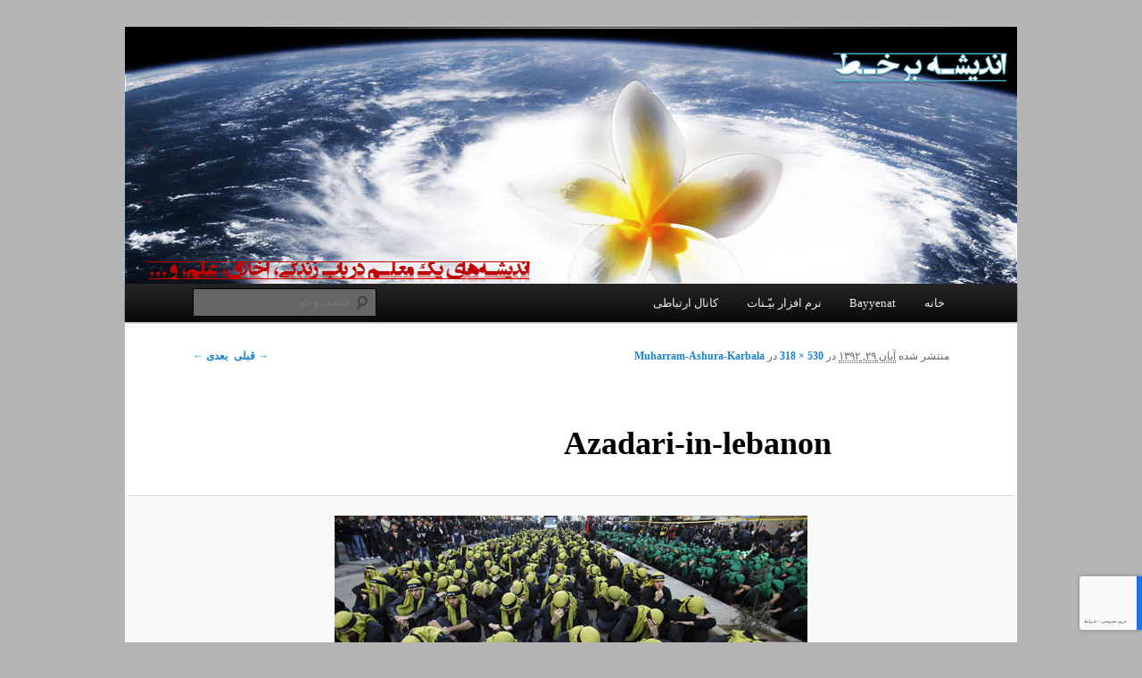

--- FILE ---
content_type: text/html; charset=utf-8
request_url: https://www.google.com/recaptcha/api2/anchor?ar=1&k=6LfuaicaAAAAAOX3SHACXGljKZiTBwCZ6Er0r2jn&co=aHR0cHM6Ly9hbmRpc2hlaG9ubGluZS5pcjo0NDM.&hl=fa&v=N67nZn4AqZkNcbeMu4prBgzg&size=invisible&anchor-ms=20000&execute-ms=30000&cb=ayi2otnj9g0i
body_size: 49082
content:
<!DOCTYPE HTML><html dir="rtl" lang="fa"><head><meta http-equiv="Content-Type" content="text/html; charset=UTF-8">
<meta http-equiv="X-UA-Compatible" content="IE=edge">
<title>reCAPTCHA</title>
<style type="text/css">
/* cyrillic-ext */
@font-face {
  font-family: 'Roboto';
  font-style: normal;
  font-weight: 400;
  font-stretch: 100%;
  src: url(//fonts.gstatic.com/s/roboto/v48/KFO7CnqEu92Fr1ME7kSn66aGLdTylUAMa3GUBHMdazTgWw.woff2) format('woff2');
  unicode-range: U+0460-052F, U+1C80-1C8A, U+20B4, U+2DE0-2DFF, U+A640-A69F, U+FE2E-FE2F;
}
/* cyrillic */
@font-face {
  font-family: 'Roboto';
  font-style: normal;
  font-weight: 400;
  font-stretch: 100%;
  src: url(//fonts.gstatic.com/s/roboto/v48/KFO7CnqEu92Fr1ME7kSn66aGLdTylUAMa3iUBHMdazTgWw.woff2) format('woff2');
  unicode-range: U+0301, U+0400-045F, U+0490-0491, U+04B0-04B1, U+2116;
}
/* greek-ext */
@font-face {
  font-family: 'Roboto';
  font-style: normal;
  font-weight: 400;
  font-stretch: 100%;
  src: url(//fonts.gstatic.com/s/roboto/v48/KFO7CnqEu92Fr1ME7kSn66aGLdTylUAMa3CUBHMdazTgWw.woff2) format('woff2');
  unicode-range: U+1F00-1FFF;
}
/* greek */
@font-face {
  font-family: 'Roboto';
  font-style: normal;
  font-weight: 400;
  font-stretch: 100%;
  src: url(//fonts.gstatic.com/s/roboto/v48/KFO7CnqEu92Fr1ME7kSn66aGLdTylUAMa3-UBHMdazTgWw.woff2) format('woff2');
  unicode-range: U+0370-0377, U+037A-037F, U+0384-038A, U+038C, U+038E-03A1, U+03A3-03FF;
}
/* math */
@font-face {
  font-family: 'Roboto';
  font-style: normal;
  font-weight: 400;
  font-stretch: 100%;
  src: url(//fonts.gstatic.com/s/roboto/v48/KFO7CnqEu92Fr1ME7kSn66aGLdTylUAMawCUBHMdazTgWw.woff2) format('woff2');
  unicode-range: U+0302-0303, U+0305, U+0307-0308, U+0310, U+0312, U+0315, U+031A, U+0326-0327, U+032C, U+032F-0330, U+0332-0333, U+0338, U+033A, U+0346, U+034D, U+0391-03A1, U+03A3-03A9, U+03B1-03C9, U+03D1, U+03D5-03D6, U+03F0-03F1, U+03F4-03F5, U+2016-2017, U+2034-2038, U+203C, U+2040, U+2043, U+2047, U+2050, U+2057, U+205F, U+2070-2071, U+2074-208E, U+2090-209C, U+20D0-20DC, U+20E1, U+20E5-20EF, U+2100-2112, U+2114-2115, U+2117-2121, U+2123-214F, U+2190, U+2192, U+2194-21AE, U+21B0-21E5, U+21F1-21F2, U+21F4-2211, U+2213-2214, U+2216-22FF, U+2308-230B, U+2310, U+2319, U+231C-2321, U+2336-237A, U+237C, U+2395, U+239B-23B7, U+23D0, U+23DC-23E1, U+2474-2475, U+25AF, U+25B3, U+25B7, U+25BD, U+25C1, U+25CA, U+25CC, U+25FB, U+266D-266F, U+27C0-27FF, U+2900-2AFF, U+2B0E-2B11, U+2B30-2B4C, U+2BFE, U+3030, U+FF5B, U+FF5D, U+1D400-1D7FF, U+1EE00-1EEFF;
}
/* symbols */
@font-face {
  font-family: 'Roboto';
  font-style: normal;
  font-weight: 400;
  font-stretch: 100%;
  src: url(//fonts.gstatic.com/s/roboto/v48/KFO7CnqEu92Fr1ME7kSn66aGLdTylUAMaxKUBHMdazTgWw.woff2) format('woff2');
  unicode-range: U+0001-000C, U+000E-001F, U+007F-009F, U+20DD-20E0, U+20E2-20E4, U+2150-218F, U+2190, U+2192, U+2194-2199, U+21AF, U+21E6-21F0, U+21F3, U+2218-2219, U+2299, U+22C4-22C6, U+2300-243F, U+2440-244A, U+2460-24FF, U+25A0-27BF, U+2800-28FF, U+2921-2922, U+2981, U+29BF, U+29EB, U+2B00-2BFF, U+4DC0-4DFF, U+FFF9-FFFB, U+10140-1018E, U+10190-1019C, U+101A0, U+101D0-101FD, U+102E0-102FB, U+10E60-10E7E, U+1D2C0-1D2D3, U+1D2E0-1D37F, U+1F000-1F0FF, U+1F100-1F1AD, U+1F1E6-1F1FF, U+1F30D-1F30F, U+1F315, U+1F31C, U+1F31E, U+1F320-1F32C, U+1F336, U+1F378, U+1F37D, U+1F382, U+1F393-1F39F, U+1F3A7-1F3A8, U+1F3AC-1F3AF, U+1F3C2, U+1F3C4-1F3C6, U+1F3CA-1F3CE, U+1F3D4-1F3E0, U+1F3ED, U+1F3F1-1F3F3, U+1F3F5-1F3F7, U+1F408, U+1F415, U+1F41F, U+1F426, U+1F43F, U+1F441-1F442, U+1F444, U+1F446-1F449, U+1F44C-1F44E, U+1F453, U+1F46A, U+1F47D, U+1F4A3, U+1F4B0, U+1F4B3, U+1F4B9, U+1F4BB, U+1F4BF, U+1F4C8-1F4CB, U+1F4D6, U+1F4DA, U+1F4DF, U+1F4E3-1F4E6, U+1F4EA-1F4ED, U+1F4F7, U+1F4F9-1F4FB, U+1F4FD-1F4FE, U+1F503, U+1F507-1F50B, U+1F50D, U+1F512-1F513, U+1F53E-1F54A, U+1F54F-1F5FA, U+1F610, U+1F650-1F67F, U+1F687, U+1F68D, U+1F691, U+1F694, U+1F698, U+1F6AD, U+1F6B2, U+1F6B9-1F6BA, U+1F6BC, U+1F6C6-1F6CF, U+1F6D3-1F6D7, U+1F6E0-1F6EA, U+1F6F0-1F6F3, U+1F6F7-1F6FC, U+1F700-1F7FF, U+1F800-1F80B, U+1F810-1F847, U+1F850-1F859, U+1F860-1F887, U+1F890-1F8AD, U+1F8B0-1F8BB, U+1F8C0-1F8C1, U+1F900-1F90B, U+1F93B, U+1F946, U+1F984, U+1F996, U+1F9E9, U+1FA00-1FA6F, U+1FA70-1FA7C, U+1FA80-1FA89, U+1FA8F-1FAC6, U+1FACE-1FADC, U+1FADF-1FAE9, U+1FAF0-1FAF8, U+1FB00-1FBFF;
}
/* vietnamese */
@font-face {
  font-family: 'Roboto';
  font-style: normal;
  font-weight: 400;
  font-stretch: 100%;
  src: url(//fonts.gstatic.com/s/roboto/v48/KFO7CnqEu92Fr1ME7kSn66aGLdTylUAMa3OUBHMdazTgWw.woff2) format('woff2');
  unicode-range: U+0102-0103, U+0110-0111, U+0128-0129, U+0168-0169, U+01A0-01A1, U+01AF-01B0, U+0300-0301, U+0303-0304, U+0308-0309, U+0323, U+0329, U+1EA0-1EF9, U+20AB;
}
/* latin-ext */
@font-face {
  font-family: 'Roboto';
  font-style: normal;
  font-weight: 400;
  font-stretch: 100%;
  src: url(//fonts.gstatic.com/s/roboto/v48/KFO7CnqEu92Fr1ME7kSn66aGLdTylUAMa3KUBHMdazTgWw.woff2) format('woff2');
  unicode-range: U+0100-02BA, U+02BD-02C5, U+02C7-02CC, U+02CE-02D7, U+02DD-02FF, U+0304, U+0308, U+0329, U+1D00-1DBF, U+1E00-1E9F, U+1EF2-1EFF, U+2020, U+20A0-20AB, U+20AD-20C0, U+2113, U+2C60-2C7F, U+A720-A7FF;
}
/* latin */
@font-face {
  font-family: 'Roboto';
  font-style: normal;
  font-weight: 400;
  font-stretch: 100%;
  src: url(//fonts.gstatic.com/s/roboto/v48/KFO7CnqEu92Fr1ME7kSn66aGLdTylUAMa3yUBHMdazQ.woff2) format('woff2');
  unicode-range: U+0000-00FF, U+0131, U+0152-0153, U+02BB-02BC, U+02C6, U+02DA, U+02DC, U+0304, U+0308, U+0329, U+2000-206F, U+20AC, U+2122, U+2191, U+2193, U+2212, U+2215, U+FEFF, U+FFFD;
}
/* cyrillic-ext */
@font-face {
  font-family: 'Roboto';
  font-style: normal;
  font-weight: 500;
  font-stretch: 100%;
  src: url(//fonts.gstatic.com/s/roboto/v48/KFO7CnqEu92Fr1ME7kSn66aGLdTylUAMa3GUBHMdazTgWw.woff2) format('woff2');
  unicode-range: U+0460-052F, U+1C80-1C8A, U+20B4, U+2DE0-2DFF, U+A640-A69F, U+FE2E-FE2F;
}
/* cyrillic */
@font-face {
  font-family: 'Roboto';
  font-style: normal;
  font-weight: 500;
  font-stretch: 100%;
  src: url(//fonts.gstatic.com/s/roboto/v48/KFO7CnqEu92Fr1ME7kSn66aGLdTylUAMa3iUBHMdazTgWw.woff2) format('woff2');
  unicode-range: U+0301, U+0400-045F, U+0490-0491, U+04B0-04B1, U+2116;
}
/* greek-ext */
@font-face {
  font-family: 'Roboto';
  font-style: normal;
  font-weight: 500;
  font-stretch: 100%;
  src: url(//fonts.gstatic.com/s/roboto/v48/KFO7CnqEu92Fr1ME7kSn66aGLdTylUAMa3CUBHMdazTgWw.woff2) format('woff2');
  unicode-range: U+1F00-1FFF;
}
/* greek */
@font-face {
  font-family: 'Roboto';
  font-style: normal;
  font-weight: 500;
  font-stretch: 100%;
  src: url(//fonts.gstatic.com/s/roboto/v48/KFO7CnqEu92Fr1ME7kSn66aGLdTylUAMa3-UBHMdazTgWw.woff2) format('woff2');
  unicode-range: U+0370-0377, U+037A-037F, U+0384-038A, U+038C, U+038E-03A1, U+03A3-03FF;
}
/* math */
@font-face {
  font-family: 'Roboto';
  font-style: normal;
  font-weight: 500;
  font-stretch: 100%;
  src: url(//fonts.gstatic.com/s/roboto/v48/KFO7CnqEu92Fr1ME7kSn66aGLdTylUAMawCUBHMdazTgWw.woff2) format('woff2');
  unicode-range: U+0302-0303, U+0305, U+0307-0308, U+0310, U+0312, U+0315, U+031A, U+0326-0327, U+032C, U+032F-0330, U+0332-0333, U+0338, U+033A, U+0346, U+034D, U+0391-03A1, U+03A3-03A9, U+03B1-03C9, U+03D1, U+03D5-03D6, U+03F0-03F1, U+03F4-03F5, U+2016-2017, U+2034-2038, U+203C, U+2040, U+2043, U+2047, U+2050, U+2057, U+205F, U+2070-2071, U+2074-208E, U+2090-209C, U+20D0-20DC, U+20E1, U+20E5-20EF, U+2100-2112, U+2114-2115, U+2117-2121, U+2123-214F, U+2190, U+2192, U+2194-21AE, U+21B0-21E5, U+21F1-21F2, U+21F4-2211, U+2213-2214, U+2216-22FF, U+2308-230B, U+2310, U+2319, U+231C-2321, U+2336-237A, U+237C, U+2395, U+239B-23B7, U+23D0, U+23DC-23E1, U+2474-2475, U+25AF, U+25B3, U+25B7, U+25BD, U+25C1, U+25CA, U+25CC, U+25FB, U+266D-266F, U+27C0-27FF, U+2900-2AFF, U+2B0E-2B11, U+2B30-2B4C, U+2BFE, U+3030, U+FF5B, U+FF5D, U+1D400-1D7FF, U+1EE00-1EEFF;
}
/* symbols */
@font-face {
  font-family: 'Roboto';
  font-style: normal;
  font-weight: 500;
  font-stretch: 100%;
  src: url(//fonts.gstatic.com/s/roboto/v48/KFO7CnqEu92Fr1ME7kSn66aGLdTylUAMaxKUBHMdazTgWw.woff2) format('woff2');
  unicode-range: U+0001-000C, U+000E-001F, U+007F-009F, U+20DD-20E0, U+20E2-20E4, U+2150-218F, U+2190, U+2192, U+2194-2199, U+21AF, U+21E6-21F0, U+21F3, U+2218-2219, U+2299, U+22C4-22C6, U+2300-243F, U+2440-244A, U+2460-24FF, U+25A0-27BF, U+2800-28FF, U+2921-2922, U+2981, U+29BF, U+29EB, U+2B00-2BFF, U+4DC0-4DFF, U+FFF9-FFFB, U+10140-1018E, U+10190-1019C, U+101A0, U+101D0-101FD, U+102E0-102FB, U+10E60-10E7E, U+1D2C0-1D2D3, U+1D2E0-1D37F, U+1F000-1F0FF, U+1F100-1F1AD, U+1F1E6-1F1FF, U+1F30D-1F30F, U+1F315, U+1F31C, U+1F31E, U+1F320-1F32C, U+1F336, U+1F378, U+1F37D, U+1F382, U+1F393-1F39F, U+1F3A7-1F3A8, U+1F3AC-1F3AF, U+1F3C2, U+1F3C4-1F3C6, U+1F3CA-1F3CE, U+1F3D4-1F3E0, U+1F3ED, U+1F3F1-1F3F3, U+1F3F5-1F3F7, U+1F408, U+1F415, U+1F41F, U+1F426, U+1F43F, U+1F441-1F442, U+1F444, U+1F446-1F449, U+1F44C-1F44E, U+1F453, U+1F46A, U+1F47D, U+1F4A3, U+1F4B0, U+1F4B3, U+1F4B9, U+1F4BB, U+1F4BF, U+1F4C8-1F4CB, U+1F4D6, U+1F4DA, U+1F4DF, U+1F4E3-1F4E6, U+1F4EA-1F4ED, U+1F4F7, U+1F4F9-1F4FB, U+1F4FD-1F4FE, U+1F503, U+1F507-1F50B, U+1F50D, U+1F512-1F513, U+1F53E-1F54A, U+1F54F-1F5FA, U+1F610, U+1F650-1F67F, U+1F687, U+1F68D, U+1F691, U+1F694, U+1F698, U+1F6AD, U+1F6B2, U+1F6B9-1F6BA, U+1F6BC, U+1F6C6-1F6CF, U+1F6D3-1F6D7, U+1F6E0-1F6EA, U+1F6F0-1F6F3, U+1F6F7-1F6FC, U+1F700-1F7FF, U+1F800-1F80B, U+1F810-1F847, U+1F850-1F859, U+1F860-1F887, U+1F890-1F8AD, U+1F8B0-1F8BB, U+1F8C0-1F8C1, U+1F900-1F90B, U+1F93B, U+1F946, U+1F984, U+1F996, U+1F9E9, U+1FA00-1FA6F, U+1FA70-1FA7C, U+1FA80-1FA89, U+1FA8F-1FAC6, U+1FACE-1FADC, U+1FADF-1FAE9, U+1FAF0-1FAF8, U+1FB00-1FBFF;
}
/* vietnamese */
@font-face {
  font-family: 'Roboto';
  font-style: normal;
  font-weight: 500;
  font-stretch: 100%;
  src: url(//fonts.gstatic.com/s/roboto/v48/KFO7CnqEu92Fr1ME7kSn66aGLdTylUAMa3OUBHMdazTgWw.woff2) format('woff2');
  unicode-range: U+0102-0103, U+0110-0111, U+0128-0129, U+0168-0169, U+01A0-01A1, U+01AF-01B0, U+0300-0301, U+0303-0304, U+0308-0309, U+0323, U+0329, U+1EA0-1EF9, U+20AB;
}
/* latin-ext */
@font-face {
  font-family: 'Roboto';
  font-style: normal;
  font-weight: 500;
  font-stretch: 100%;
  src: url(//fonts.gstatic.com/s/roboto/v48/KFO7CnqEu92Fr1ME7kSn66aGLdTylUAMa3KUBHMdazTgWw.woff2) format('woff2');
  unicode-range: U+0100-02BA, U+02BD-02C5, U+02C7-02CC, U+02CE-02D7, U+02DD-02FF, U+0304, U+0308, U+0329, U+1D00-1DBF, U+1E00-1E9F, U+1EF2-1EFF, U+2020, U+20A0-20AB, U+20AD-20C0, U+2113, U+2C60-2C7F, U+A720-A7FF;
}
/* latin */
@font-face {
  font-family: 'Roboto';
  font-style: normal;
  font-weight: 500;
  font-stretch: 100%;
  src: url(//fonts.gstatic.com/s/roboto/v48/KFO7CnqEu92Fr1ME7kSn66aGLdTylUAMa3yUBHMdazQ.woff2) format('woff2');
  unicode-range: U+0000-00FF, U+0131, U+0152-0153, U+02BB-02BC, U+02C6, U+02DA, U+02DC, U+0304, U+0308, U+0329, U+2000-206F, U+20AC, U+2122, U+2191, U+2193, U+2212, U+2215, U+FEFF, U+FFFD;
}
/* cyrillic-ext */
@font-face {
  font-family: 'Roboto';
  font-style: normal;
  font-weight: 900;
  font-stretch: 100%;
  src: url(//fonts.gstatic.com/s/roboto/v48/KFO7CnqEu92Fr1ME7kSn66aGLdTylUAMa3GUBHMdazTgWw.woff2) format('woff2');
  unicode-range: U+0460-052F, U+1C80-1C8A, U+20B4, U+2DE0-2DFF, U+A640-A69F, U+FE2E-FE2F;
}
/* cyrillic */
@font-face {
  font-family: 'Roboto';
  font-style: normal;
  font-weight: 900;
  font-stretch: 100%;
  src: url(//fonts.gstatic.com/s/roboto/v48/KFO7CnqEu92Fr1ME7kSn66aGLdTylUAMa3iUBHMdazTgWw.woff2) format('woff2');
  unicode-range: U+0301, U+0400-045F, U+0490-0491, U+04B0-04B1, U+2116;
}
/* greek-ext */
@font-face {
  font-family: 'Roboto';
  font-style: normal;
  font-weight: 900;
  font-stretch: 100%;
  src: url(//fonts.gstatic.com/s/roboto/v48/KFO7CnqEu92Fr1ME7kSn66aGLdTylUAMa3CUBHMdazTgWw.woff2) format('woff2');
  unicode-range: U+1F00-1FFF;
}
/* greek */
@font-face {
  font-family: 'Roboto';
  font-style: normal;
  font-weight: 900;
  font-stretch: 100%;
  src: url(//fonts.gstatic.com/s/roboto/v48/KFO7CnqEu92Fr1ME7kSn66aGLdTylUAMa3-UBHMdazTgWw.woff2) format('woff2');
  unicode-range: U+0370-0377, U+037A-037F, U+0384-038A, U+038C, U+038E-03A1, U+03A3-03FF;
}
/* math */
@font-face {
  font-family: 'Roboto';
  font-style: normal;
  font-weight: 900;
  font-stretch: 100%;
  src: url(//fonts.gstatic.com/s/roboto/v48/KFO7CnqEu92Fr1ME7kSn66aGLdTylUAMawCUBHMdazTgWw.woff2) format('woff2');
  unicode-range: U+0302-0303, U+0305, U+0307-0308, U+0310, U+0312, U+0315, U+031A, U+0326-0327, U+032C, U+032F-0330, U+0332-0333, U+0338, U+033A, U+0346, U+034D, U+0391-03A1, U+03A3-03A9, U+03B1-03C9, U+03D1, U+03D5-03D6, U+03F0-03F1, U+03F4-03F5, U+2016-2017, U+2034-2038, U+203C, U+2040, U+2043, U+2047, U+2050, U+2057, U+205F, U+2070-2071, U+2074-208E, U+2090-209C, U+20D0-20DC, U+20E1, U+20E5-20EF, U+2100-2112, U+2114-2115, U+2117-2121, U+2123-214F, U+2190, U+2192, U+2194-21AE, U+21B0-21E5, U+21F1-21F2, U+21F4-2211, U+2213-2214, U+2216-22FF, U+2308-230B, U+2310, U+2319, U+231C-2321, U+2336-237A, U+237C, U+2395, U+239B-23B7, U+23D0, U+23DC-23E1, U+2474-2475, U+25AF, U+25B3, U+25B7, U+25BD, U+25C1, U+25CA, U+25CC, U+25FB, U+266D-266F, U+27C0-27FF, U+2900-2AFF, U+2B0E-2B11, U+2B30-2B4C, U+2BFE, U+3030, U+FF5B, U+FF5D, U+1D400-1D7FF, U+1EE00-1EEFF;
}
/* symbols */
@font-face {
  font-family: 'Roboto';
  font-style: normal;
  font-weight: 900;
  font-stretch: 100%;
  src: url(//fonts.gstatic.com/s/roboto/v48/KFO7CnqEu92Fr1ME7kSn66aGLdTylUAMaxKUBHMdazTgWw.woff2) format('woff2');
  unicode-range: U+0001-000C, U+000E-001F, U+007F-009F, U+20DD-20E0, U+20E2-20E4, U+2150-218F, U+2190, U+2192, U+2194-2199, U+21AF, U+21E6-21F0, U+21F3, U+2218-2219, U+2299, U+22C4-22C6, U+2300-243F, U+2440-244A, U+2460-24FF, U+25A0-27BF, U+2800-28FF, U+2921-2922, U+2981, U+29BF, U+29EB, U+2B00-2BFF, U+4DC0-4DFF, U+FFF9-FFFB, U+10140-1018E, U+10190-1019C, U+101A0, U+101D0-101FD, U+102E0-102FB, U+10E60-10E7E, U+1D2C0-1D2D3, U+1D2E0-1D37F, U+1F000-1F0FF, U+1F100-1F1AD, U+1F1E6-1F1FF, U+1F30D-1F30F, U+1F315, U+1F31C, U+1F31E, U+1F320-1F32C, U+1F336, U+1F378, U+1F37D, U+1F382, U+1F393-1F39F, U+1F3A7-1F3A8, U+1F3AC-1F3AF, U+1F3C2, U+1F3C4-1F3C6, U+1F3CA-1F3CE, U+1F3D4-1F3E0, U+1F3ED, U+1F3F1-1F3F3, U+1F3F5-1F3F7, U+1F408, U+1F415, U+1F41F, U+1F426, U+1F43F, U+1F441-1F442, U+1F444, U+1F446-1F449, U+1F44C-1F44E, U+1F453, U+1F46A, U+1F47D, U+1F4A3, U+1F4B0, U+1F4B3, U+1F4B9, U+1F4BB, U+1F4BF, U+1F4C8-1F4CB, U+1F4D6, U+1F4DA, U+1F4DF, U+1F4E3-1F4E6, U+1F4EA-1F4ED, U+1F4F7, U+1F4F9-1F4FB, U+1F4FD-1F4FE, U+1F503, U+1F507-1F50B, U+1F50D, U+1F512-1F513, U+1F53E-1F54A, U+1F54F-1F5FA, U+1F610, U+1F650-1F67F, U+1F687, U+1F68D, U+1F691, U+1F694, U+1F698, U+1F6AD, U+1F6B2, U+1F6B9-1F6BA, U+1F6BC, U+1F6C6-1F6CF, U+1F6D3-1F6D7, U+1F6E0-1F6EA, U+1F6F0-1F6F3, U+1F6F7-1F6FC, U+1F700-1F7FF, U+1F800-1F80B, U+1F810-1F847, U+1F850-1F859, U+1F860-1F887, U+1F890-1F8AD, U+1F8B0-1F8BB, U+1F8C0-1F8C1, U+1F900-1F90B, U+1F93B, U+1F946, U+1F984, U+1F996, U+1F9E9, U+1FA00-1FA6F, U+1FA70-1FA7C, U+1FA80-1FA89, U+1FA8F-1FAC6, U+1FACE-1FADC, U+1FADF-1FAE9, U+1FAF0-1FAF8, U+1FB00-1FBFF;
}
/* vietnamese */
@font-face {
  font-family: 'Roboto';
  font-style: normal;
  font-weight: 900;
  font-stretch: 100%;
  src: url(//fonts.gstatic.com/s/roboto/v48/KFO7CnqEu92Fr1ME7kSn66aGLdTylUAMa3OUBHMdazTgWw.woff2) format('woff2');
  unicode-range: U+0102-0103, U+0110-0111, U+0128-0129, U+0168-0169, U+01A0-01A1, U+01AF-01B0, U+0300-0301, U+0303-0304, U+0308-0309, U+0323, U+0329, U+1EA0-1EF9, U+20AB;
}
/* latin-ext */
@font-face {
  font-family: 'Roboto';
  font-style: normal;
  font-weight: 900;
  font-stretch: 100%;
  src: url(//fonts.gstatic.com/s/roboto/v48/KFO7CnqEu92Fr1ME7kSn66aGLdTylUAMa3KUBHMdazTgWw.woff2) format('woff2');
  unicode-range: U+0100-02BA, U+02BD-02C5, U+02C7-02CC, U+02CE-02D7, U+02DD-02FF, U+0304, U+0308, U+0329, U+1D00-1DBF, U+1E00-1E9F, U+1EF2-1EFF, U+2020, U+20A0-20AB, U+20AD-20C0, U+2113, U+2C60-2C7F, U+A720-A7FF;
}
/* latin */
@font-face {
  font-family: 'Roboto';
  font-style: normal;
  font-weight: 900;
  font-stretch: 100%;
  src: url(//fonts.gstatic.com/s/roboto/v48/KFO7CnqEu92Fr1ME7kSn66aGLdTylUAMa3yUBHMdazQ.woff2) format('woff2');
  unicode-range: U+0000-00FF, U+0131, U+0152-0153, U+02BB-02BC, U+02C6, U+02DA, U+02DC, U+0304, U+0308, U+0329, U+2000-206F, U+20AC, U+2122, U+2191, U+2193, U+2212, U+2215, U+FEFF, U+FFFD;
}

</style>
<link rel="stylesheet" type="text/css" href="https://www.gstatic.com/recaptcha/releases/N67nZn4AqZkNcbeMu4prBgzg/styles__rtl.css">
<script nonce="h8BRQ33mq9OYfQudxs7kSw" type="text/javascript">window['__recaptcha_api'] = 'https://www.google.com/recaptcha/api2/';</script>
<script type="text/javascript" src="https://www.gstatic.com/recaptcha/releases/N67nZn4AqZkNcbeMu4prBgzg/recaptcha__fa.js" nonce="h8BRQ33mq9OYfQudxs7kSw">
      
    </script></head>
<body><div id="rc-anchor-alert" class="rc-anchor-alert"></div>
<input type="hidden" id="recaptcha-token" value="[base64]">
<script type="text/javascript" nonce="h8BRQ33mq9OYfQudxs7kSw">
      recaptcha.anchor.Main.init("[\x22ainput\x22,[\x22bgdata\x22,\x22\x22,\[base64]/[base64]/[base64]/[base64]/[base64]/UltsKytdPUU6KEU8MjA0OD9SW2wrK109RT4+NnwxOTI6KChFJjY0NTEyKT09NTUyOTYmJk0rMTxjLmxlbmd0aCYmKGMuY2hhckNvZGVBdChNKzEpJjY0NTEyKT09NTYzMjA/[base64]/[base64]/[base64]/[base64]/[base64]/[base64]/[base64]\x22,\[base64]\x22,\x22wo5WIsKyw4Fqw5vDkGRIw5tqWMKORzxPwo7CrsO+d8OLwrwGERQbGcKlM0/DnS9twqrDpsOaJ2jCkBDCk8OLDsKIfMK5TsORwobCnV4ewrUAwrPDk1rCgsOvIMOSwozDlcOLw7YWwpUHw6Y3KhfCksKUIcKgP8OxRl7DrkPDvMKxw6PDiUYxwrlRw4/Dh8OKwqZiwo/ClsOTQcKLcMKFJcKlY33DhX1Tw5XDqUViazDCm8OEaHt9FMOHNMKMw45TWVXDvsO9P8O5XR/DlXvCp8Kjw4bCmkpDwqMCwrUPw4HDhgfCqMKFPTouwrY6wozCiMKCwojCosO8wqpQwoLDoMKZw63Do8Kywq/DhjPCg2RuAjYswo7Dt8Otw605ZHFJeTLDqj0/[base64]/ClGY1wpHCp8KWwofClCvDrcOlw7PDocO5wrxQwodfDMKfwp7DscKRI8OvFsOewqvCssOCOk3CqD7DplnCsMO0w41jCmBAH8Onwp4lMMKSwo/DosOYbD/[base64]/[base64]/DjMOXwolwMsKsw70Ww5HCr21swoZ4IBzDlXzDo8KjwowLKUzChRjDvsKwZEvDm3w2cHgIwqQ1CMKyw73CrsObYsKaETVgfwgEwohQw7bCn8OfOFZPZ8Kow6tIwrJAWksnB2nDkcK+chcxWQDDmsOJw6PDvU/ChsOVKwRlKjTDvsOTEzTCh8Kuw7bDsg7Dhy8gOsKAw7BZw7DDuCwCwqTDr0dvcMOPw79Tw6Vrw4l7O8KzY8KaNMKyaMKpwq9ewqMyw7k4acONCMOOMsOjw6vCucKMw4DDmzBZw5/DgHEsXsOgcsKgScKnesOOOxJdVcOzw7zDjcKywrHDgcKybVhjXsKrBF5/wrDDnMKfw7PCvMKeLMO5LStqZzMvXUt/TMODTMKPwqvCtsKgwp4kw6zCrMOLw5FzScOBbMOwKsOIw5YcwoXCvMOSworDmMOUw64oE3XCiG7DhsOBSXHCk8Kqw5XDsSjDvUbCncOgwrVPEcOHZMKuw7LCqRDDgy42wp/DkcKZZcOiw5rDncOMw5hwHMK3w5vDiMO6H8Kew4l7QsK2XDnDkcKqwpDCkxMNw7jDpcKRfWPDvz/DssKvw7Ncw7J3G8Knw6hUQsO4QhPCo8KPPBnCkzbClDoYWMOyXn/Du0zChR7Co0bCtFXCp18LY8KjbMKawr7DhMOvw5rDry3DvGPCmlbClsKXw48oMxDDhTnChBXCksKnFsOaw4BVwqIvfMKzfHVBwod/T3lOwrLDmsOMMcK6PDrDjVPChcOmwoLCqgBuwrfDqHbDmn4yKiHClFkuU0TDhcOCVMKGw7cywodAw49FY256LE/DksKLw4vCtz9Ww5zCjGLDkRvDn8O/woUwGjIeVsKxwpjDrMKXUcK3w5hwwoNVw5xfKsO0wq1iw5cHwoNABcOXNy53W8KOw4s2wqHCscObwrg2w7vDsw/[base64]/CksOMIsKUfH7DusKtYMKHw7nDsMORKsK6w6jDk8Oow61Xw5wTccKdw4k1wrg8HFdCY1tYPsK+bGvDu8K5WsOCZ8Kyw74hw5FdcgQRRMOZwqTDhQEuAsK8w5fChsOuwofDqA0cwrvCuUhlwp0Yw7dww4/DisO0wposcsKdHVw/RzHCoQ1Tw4tEBldCw5LCssKmw7TChFETw77DvcOyCwnClcOcw7vDjMOawoXCnFzDh8K9UcOGOMK9wrnCiMKww4rChsKFw6/CosKtw4NLWAc0wp/Dtm3CiRxlQsKgVsK9wpLCv8OWw6kZwrjCpcKvw7IpaC10ISZ2wr9lw73DtMOoSsKxNSjCuMKKwp/Ds8OlLMOXTsOoIsKAQsKAdw3DkybCqyHDgXvCpMO1DRDDlmzDncKLw58MwrnDszVcwoTDgsO+bcKqTlFtUnsUw6pOZcK4worCllNcKcKkwr4jw5wzO0rCp2UFa2gzNiXCilBtXBLDsALDvgdgw6/DnU1/w77CjMK4eFNwwpfClMKdw45Jw4RDw7RaQcORwprChhTDskfCkndrw7rDsUvDrcKbwrA/wosRaMKQwp7Ck8OfwptDw4slw4DDkDPCvkBJF2zClMKWwoPCgsKkbsOkw5DDsmLDtMOJbsKCRXIgw4/[base64]/CmjrCmix9BcK0MFVwKgkxwp9mUMO6w5INd8KMRhNgVG/DuQfCjsKMHjbCsBADMMOuCHDDq8Oad0nDpcOIfMO8Khl8wrPDocOgYCLCm8OyV23DkER/[base64]/w5lEd3PDs8OUw7rDlCjDp8O5Zz5nBBnDocK9wpo1wr4Sw5XDs3tjbcKhV8K6bGzCrlouwpfDncOaw492wpx+asKUw5hbw7t5wpQTH8Osw5TDhMKDGMKqDGbCjGlYwp7CqCXDhcKfw4M8B8Khw4DCnQQ3AAbDmTp/CG/Dg2Nyw4bCncOGw5c7TzISIcOFwoTDnsOnbcKyw5gOwq8tQcKswq4VRsOsBlMzGm5Lwr3CtsOfwqnCk8OzMQFywrIlVsK3NjbDlk/CgcOOw40RD21nwo1ow7EqJMOvMcK+w4U5aS9+BDLDl8OSBsOmJcOxUsOMwqA4w7wgwq7CrMKNw44VP1DCm8Kow4E3czHDo8O6w6TChMKrw5FkwqFLXVbDvyjDszXCjcO6w57CggskU8K5wojDkn9nLxTCkCUrw79HCcKAAn5fbm/DtGlAw5RuwpLDrwDDpl4Uw5ZDFG7ClF7Ck8OOw7R6bmTDgMK+wrXCqsOfw7IRV8OgXDLDmMOMNzl9w4U/[base64]/WDZSw6tXEy9+XMK1QsO+H0nCuVnDosOww6gtwqwLcw5Sw6hhw7vCqATDrmcMHsKXF2cbw4JXWsKhbcOFw4PDrmhKwol5wprCjkTDjDHDm8K5FATDtA3DtCp9w7QCBnPDqsOMwrsUOsOzw5/[base64]/Cm1fCik/DscO6w5YqR8OsS04swopeI8ONGhImw7zCmsKcw4HCu8KWw7svG8OiwpnDrQfDgMO1WsOUIT/Ct8O9WQHCg8Kfw4xxwpXCs8OxwpIQOifCtMKBYT46w7DCiQtkw6rDnAZVXVoIw65/[base64]/CgGk5wpfDu2fCi8OcOXoWOg9ITmzDjGNewr/Dky/DmcOow7bDjhvDusKlb8KIwovDmsOTfsOqdibCrjdxY8OBE2rDkcOEdcKcH8KOw4nCr8KXwrIqw4fCuk/[base64]/Drz7CnkXDg8OWEwteWh9lwoHDnmguw77CtMOVw5A3wo3DuMODbkcPw4Z3wqdPUsKkCFbDl0vDmcK/RHUUPUvDjcKkZhPCs3I+w4Yvw7s8GAUZBkjCgsK0cEHCu8OgR8KZa8KjwrZyecKZDUs+w4/[base64]/CpArCnsK0wqLDlMOMbMKXXjLDnFXCvTnDl8KjwrLCsMOjw6FuwqEWw5DDv0nCnMOSwqnCmEzDjMKyI00gwqZNw4xwVsKqw6Y8fcKMw7PDjgnDkF/Dp2cjwolIwr3DuTLDv8KWcsOIwoPClcKQwq8/bR/DkCBFwoNSwrNFwoc7w555esKMOyTDrsOJwpzClsO5UEgSw6QOVj4Fw4DDrGPDhWE2QcOKOXjDpXDDr8KXwp7DqlUsw43CpsK5w64MeMKzwo/DvwrCknbDikMmwpTDhV3Du1cCAsOdPMKewrnDlAvDiB3DqcKhwrl4wqdNCsKlwoAQw7t+RsKUwpVTFcKnWgNGN8KnXMOtSxkcw7k9wpDDvsOOwpBUw6nCrznCs11KfxHDlh3DmsKgwrZPwoHDjWXCoCsdw4DCo8Ocw43CnzQ/wrTCvHbCncK1aMK4w5fDoMOGwqfDhmtpwoQCwpTDtcOCOcKVwpjClxIKUxB9QMKYwrNsf3Q1wopQNMK3w7/ChcKoPAvCjcKcesK+bMOHAk8Kw5PCsMO0KyrDlsKjKGrCpMKQWcKqwos5PhPCvsKCwpjDu8OSdsKHw70+w7pPH006IVhHw4zCp8OWZXJgHsKlwo/CvcKxw706wqLCoW1pG8Orw5RhfkfCq8KNw6XCmG3DglzCnsObw7FXAj9Zw4tFw4jDm8Ohw4QHwqPDjCUYwp3CgMOKL2B2wp1iw5gDw74Nwr4hNsOnwo1kWzIEGEjCqHUaHUItwpPCiB1JCEXDmivDlMKnDsOKXE/Co0p6LcK1wpHDsj8cw5fCjyrCrMOKbsK5LlgQXcKUwpYVw749RMOtWsOkH3fDsMK/bFAwwoLCt01PFMO2wq/CgsOPw6DDmMKtwqVRw5UBwp18w6dsw5XCmVRzwrdyDRvCl8O4RcOpwrFjw7HDqx5aw4Ncw4HDlGHDs37Co8KiwpN8AsOENsOVODDCt8OQc8Kew7w6w4LCvkxcwpRedX7Dqhonw7FOGkUeS1/DrsK6woLDhMKAdhJjw4HCowliF8OAFj0Hw5pOwqHDjB3Cs0TCsknChsO0w4gCw519w6LDk8O9Q8KLYiLCjMK3woggw4JTwqZGw6VXw7olwp9Dw7ooL0F5w54nBlgxUy7CqXs7w4fCi8Onw5vCmcKDFcOQb8Oow493w5tGMVzDlDMzDikKwq7DmlY/w5jDu8Ouw5Iaf3wHwpjCssKVdF3CvcOFCcKnJAjDvEktfjjDssO7cHJTYsKxNEDDrcKpIcOXdRTCrFEUw5LDtMOvNMOlwqvDoQXCnMKrQknCoUV7w6V+woVkwpxBf8OuOENNdhMEw74kFjLDk8K8YMOZw7/DssKbwp5INwbDuWjDgVFfbCvCtcKdPcK0wqVvSMK4FcOQXcKUwrVAUXwJKz/CkcKawqg8wp3CocONwoQVwqEgw6FBAMOsw5QESsOgw5d/OTLDlh0XczDCn1fDkx95w5PDik3DiMKXwonChDMYEMKaCVtKLcOafsK/wrnClcO2w6QVw43CtsOBfUvDkG1EwpHDiG1cYMK4wppQwrfCmybDh3BYdSUbwqbDhMOcw7c4wrg5w5PDjMOrHArDn8OhwrI3wrN0SsKEViTCjsOVwoHDtsO9wr7DqUMmw5vDikYlwoQoA0DCj8O2diYGX30gM8OXF8OeAjonIMK7w7vDvHNvwrQlGH/[base64]/Dr8OGwo0dRMOWwrTDrjnDisKKKQrDrsKMwqIcR2B9OcKGYBBew6sIUsOGwr7Dv8KGI8Odw77DtsK7wo7DgwxgwoJEwpghw6PDucOKSizDh0PCucKPOjUCwpk0woFSZsKWYzUAwpHCj8OAw7gwLBkiRMKJRsKgesKkVTovwqFVw7VAS8KrdMO/BMOCfMOWw4lUw5/CrcKew4DCq3EeAcORw55Rw5nCpMKVwooTw7plKwpmd8OXw5EUw6tAdCLDtnHDl8OVMhLDocOYwrPClRzDhyBIUAQBDmjCsm7Cm8KBcS1PwpnCqMK4ICcUG8OMCn0NwoJLw51uJ8Opw53CnVYBwpM8M3fDvyDDncO/w7kLfcOjQsOewoExPRPDmMKhwqLDjMKdw4LCqsKrYRDCmsKpOsKpw4E8UnkYejrCqsKMwrfDkcK/wpnCkmg1EyBMXQ7DgMKeV8OoCcKDw77CjsKFw7YLasKBN8KQw6zCmcO4wpLCvnkIM8KxSR5FHMOsw5cUXMOAZcKdwoLDrsK1WTcqBVbCpMKyc8KINBRvVUDCh8OpE1l/Bkkuw4dUw7UOI8O6wqQdwrjDtmN6Nz/CmsK/woY5wrsZeVUSw7LCscOPLMKiCSPClsOzw4XCjMKvw4nDgcO2woXCrjjCm8K7w4ckw6bCp8K9C2LChjRReMKIw43DtMKFw5s0wp1rVMOnwqdIQMOiGcOUwrPDrWg/w4XDicKBdsKdwppDP3Eswphsw7HCp8OVwqTCoBbCq8OxVxTDnsKywoTDs0cdw49Swq4zT8Kmw5gqwpTChQorbz5Pw4vDvkLCpnAswp0qwrjDg8K2J8Kcw7whw5ZtccOvw58jwpwuw5rDq37CqsKRwph7SyJzw65uAw/Dr2XDkV9/[base64]/[base64]/CvQHDlMOeLUnDjcKgw7bCpWZHIcO0IQjDiMKIYsOYdsK2wpU0woR0wp/CvcKUwqjCqsKswqsMwpXCr8O3wp3DtUfCpFlkIDxLdRJow5UeCcK8wqc4wojClmUpI1zCjWgmw5A1wrRbw4HDtTHDnnEUwr3CrXovwobDgiXDiElYwqhBwrkBw68Jf2HCucKrcsObwpbCscOcwrtWwqt/[base64]/CrSvDucOFwoE/aC0YFsKow5TDoHd6wp/Dl8OmwrA1w6AnwosZw6sPCsKnw6jDiMOZwrF0DAJlecKqWl7CicK2IMK7w5Qww64pwr5jV0p5wqDCp8ObwqLDjVh3wod0wolxw48Wwr/CikTCvCbDu8KmdivCs8KTZW/ClcO1KVXDkMOSdnh0flJBwrfDpjY9wos+wrRrw5sEw41rbzLDlUwhO8O4w43Co8OnW8KxcjDDslQww7cQwrXCpMOpXWV2w7rDu8KYPkTDpMKPw5nCmG/DusKLwoc7DsKUw5FBfi7DssKbwrfDuiLDhQ7DpcKRGWjCg8OCW07Do8K8wpcXwrTCqBBywrvCmmXDuADDucORw43DiGkSwr/[base64]/FsKaw6fCo0grXXvCiyIrwqxcw63DrBXCpGQYwrrDisKxw4kGwpLCvGkbIsKvdEURwoh4BMKbbSXChsKtWjHDk2UTwq9/SMKbLMOJw69CdsOdSWLDmw9ywqMHwqx4ZSZRSsKiZ8KBwrFhIcKdT8OHd103wojCigTCicKzw45NMEcyb1U7wr3DicOqw6PCgsOsbE7DlENKX8K/w6IORsOHw4PCuTV0w77DsMKmGTtBwoUkUMO8FsK0wokIDX/DsUZodsOoOibCrsKDI8Kvb3XDnlHDtsOOXyNYw7tBwpXDmyzCijzClS7Ch8O3w5TCqMKCFMObw7EEJ8Obw4tRwpl2Q8OlTh/DiF0DwrrCvcKWwrLDszjCs2jDjD97HMOQfMKqNQXDo8O5w69Swr8+fxfDjTnCtcOxw6vCnsOfw77Cv8KVwrzCoCnDqBILAxHCkhR0w7HDpMO/I10QNx8pw4/Ct8OGw78FQ8O1RcOJDG4BwoHDhsO6wr3Cu8O7bA3CgMKWw6J0w4TCrRgrEsKqw71wKSbDsMOkPcO4PhPCrzUbbG0WYcO+RcKkwrg+J8O7wrvCugBOw6jCoMOrw77Dv8KmwpXDqMKRSsK/[base64]/[base64]/DrjbCnMONScKzw7fDihrDgwcdMAjCtQADd3bDgTfCoEnDlmjDvcOAwrRnw4XCpMO+wo4Pw7cVV3Qkwq0aFcOvNMO3OMKEw5AEw4A7w4XCujfDgsKRSMKew5DCusOgw6FmX2XCsDrCusOvwrnDoBcyaD9dwoR+CMKKw4NmSMONwoZlwqd/[base64]/Dk2gJNcKqw5TClcOtCMOYwqgYBcOdUcKpR09zw5YEDsOcw4TDtRXCgsO2XTYvUj8Vw53Ctjxww7XDnjBWQ8K6wo9iasOEw5nDrnHDt8OFwrfDlkh+JA7Dk8K/cX3DmnIdBRfDmsOkwqvDpsOxwrHCjGrChsKGChDCucKNwro2w6zDtEJ2w4scNcO8fcKhwpjDvsK/Xm1Cw6rDsSQ5XBshSMKyw4dlbcO+wrDCuV/CnBNYacKTAxXCtMKqwqfDpMKcw7rDhV1calt2QjkmPcK7w7QGUX7DlcK8DMKEZTHDlxHCoBjClsO+w6zCohTDtMKXwp7Cl8OuDMKWJsOrLn/CkGE/TcKIw6XDoMKXwrLDicKtw4R1wphRw5DDvcK8Q8K2wqfCnU/CvMKdeFDDrcOXwr0bGD3Co8KiD8OdKsKxw4bCjMKhSy7Cp2HCmMKAw6Ymwpdww5Z5el0TIx0uwqPCkhnDvBplTwR4w4ktdBUjBsO4YFZ/w5MHEgg9wq53VcKcScK3f3/DqlHDicKRw43Dql3CtcOhMkkbQkzDjMKgw6jCvMO/H8OOIcORw7XCiETDosOGCUvCp8O8N8O9wrjCg8OUQwzCnCzDvGTDoMO9X8OocMOSW8OxwpISFMOuwoLCgMO/QxrDiC4hwqHCtnoJwrd3w4zDi8Klw6oQD8OmwqnDmE7DlTrDmsKJNWh9ZMKpw5vDu8KEMkZJw43ClcK3wrBOCsOTw7fDlW1Uw4HDuQg7wrfDlmk/wr1PLsOmwrM5w5xkVsO8RVvCpipjI8KxwoPCg8Oow5PCkMONw4lvUD/CrsO6wpvCpAVhVMOYw6pgbsKDw7oUT8O/[base64]/DlwMGKXw7w5bDusOnVcOAWcOww40Aw5JCw47CoMOnwrvClcKhdFLCqQzCriATWk/CvsOjwpFkFR11wo7CoXtcw7TCi8OwCcKFwqAVwpMrwrpAwpYKwqvDtnTDoXHDgxfDihnCkx8qJ8O9JMOQQ2PDin7DiwYJfMK2wrPDg8O9w6Q/WcK6HcOPwqbDq8KRNFLCqcOewqYawrt+w7LCisOdY3DCgcKHI8OWw4TDh8OOwqgEw6ElCzHCg8KBRVnClR/Cnkk3ZGNxecKRw6TCq0xsF1vDucKWBMOVOcKSDBMYcGl3IzTCiFDDqcK1w7/Cj8KLw7FDw4PDgAfChT/CojnCg8O6w5jCnsOSwp4+wrAgGhNpQmxnw4TDq0nDnRbCrSvDo8KLIC4/AQ8zw5gHwrdPCcOdw71+f3zCgMK/w5XDsMKqb8OZcMKlw6/CkcKYwq3DjT/DjcOaw6jDkMKsJ1ctwo7ChMOYwo3DpXtJw5nDnsOKw57Cty4Kw59BOsKhWWHCqsKDw4R/XsKhDAXDkWl8eR9zWcOXw798FlDDj3TCknt2ZWg+Fw3DhsO1w53CknHChngVZRsjwpMsDGkgwq3ChcOTwrhHw6x0w7/DlMKnwol8w4UHwrnDvBXCqA7CscKpwqjDrhnCsz/[base64]/wqhdKsOBw7DCuMKqdsOnV0bCtMOZwpHCiATDkzzCksKowoLCgsOTUsKHwqDDnMOoL0jCiEfCog7DucOFw5xlwr3DiXcHw6xJw6lZK8Ocw4/CmTPDmcOWYMOCCmF6ScKMMzPCsMO2EwNJIcKxFMKZw7wbwqHCkRQ7QsOawqo2Sx7Dr8KjwqnDicK6wr5Ow5jCn0I9TsK0w51ORD/DscObeMKgwpXDicOJQcOibsKbwqpqTVU1wpDDtzEGVsK/woHCvjgpecKzwrA3wp0AGDohwr9vJwQUwqE0wqM3SxQzwq/[base64]/DqSXDkzRUbGtqL8KgL2BewonCrRZCLMOWw7FeX0fDqXNzwpUZw7pQPQfDjD4vwoHCksKWwoNXKMKNw4QqLDPDlggHI0QBwpHCr8K2QlAyw5PDlcKDwpjCpsOaKsKLw7/Dl8Ovw5J7wrPDhcOxw5tpwrbCtMOzw47Dpx9CwrHCgxnDmMOTOUbCt1zDnhPClgxNCMK2YmzDsBdNw4Jow5kiwoTDqWU2wp1ewq/Dp8Kow6BEw4fDicOvDXNSAcKme8OjFcKAwr3CtU/[base64]/[base64]/GsK6wrLDrcKlBVvCrsOuQgwTwoMaKBzClcOaJMKiwp/Dv8KLwrnCtH0lwpjCjcKrw6xIw4PCsSvCrcO+wrjCuMKEwpEwEx7Cvk5oKcOTYMKDK8KHJsKlHcO+w7xKUwPDpMKcL8OoRHo0BsKZwrxIw5DCscKAw6QmwpPCqcK4w6rDhncvSxJSFwFlN23ChcOPw6TDrsOCdnAHFhnDl8KLelJ4w4hsbmRuw7shXBFXdMKEw6/CnAA9a8OzVcOYc8KYw6Zbw6zDgRZ7w4DDs8OrYcKQE8KKLcO9w44pSyPDgEbCgMK6UsKLCAPDs2MBBgF9wr4Aw6vDssK5w4lxecKJwrdbw7/CnhJHwqfDpzXDtcO9Mh5ZwolUFWQSw5PCpV3Dv8K4PMK5VCUJasOxwrzDgCbCocKMB8OWw7HCsgnDkAwiMcKPE2/CkcKewr4xwqLDqDTDjQxhw7lxLRnDgsKzXcOmw7/[base64]/CusOAdsOtw4pjwp0gbsKlwofDvMK9ayHDuDV3w53DnyzCmHkQwqxWw5bCkkg8Qxo8w5PDt3ZMwrrDuMKbw4MiwoEww6bCpsKcMgI+CjXDpXBzWcOFecOZY03CsMO8Q1Rww6zDv8ORw5HCvkTDncKLZWgIwpF9wrbCjm/[base64]/WVhVw4A2wr9Iw57DuWdVJzTDn8O0w5YOw71Cw7vCvsKNw6DDocKaEMO5Ti1Mw6RQwoE2w5UYw7kkw5jCgzjCtwrCk8OUwrQ6Lgguwo/DrMKSSMO7RU8xwpIMHwZVVsKFSUQub8O6fcOkw4bCicOUeTnCmsO4cx1oDGALwqvDn2rDnx7CvnkpTsO2BAzCnVh/TMKAFcOuOcOCw77CnsK/cXEPw4jCpcOmw7M7cD9SQm/[base64]/[base64]/[base64]/MxI9HVTDgxNrwqo/[base64]/[base64]/CuV/CtHVMEnVwwpfDq8OsRsKdwp9swrMFw4QFw7I/LcK6w53CqMOHBmXCscORwovCssK6NAbCu8OWwrjCkBHCkW7Dq8OOGj9hZcOKwpdow43CtUTDjMOAEcOycB3Dv0DDrcKpJMKeE0cSw4UrcMOLwrIKBcOgDjMvwp/Ci8OywrRGw7c9anrCvGoiwrjCncK+wq/DosKgwrRdA2DCs8KCKFIqwpPDkcKeBD8PDcOFwpDCgErDisOFXUgJwrfCuMKCMMOrVhHCjcOcw6LDvsKew6vDujwnw7lkbiVSw5wXVUgoBm7Di8OvBU7CrknCp3jDjsOADXjCmsKnFRvCtXTCn1NzDsOqwo/Cn0DDtQk/[base64]/ChCJ9w5nDhVDDgxfDiMKMXDPDkcOAwrvClMKxw4gyTQQZw6EjPcKudcOWKXrCosKjwoXCg8OIGcOAwpUJAsOawoPCi8Kow5JSEMOOecK7SQfCh8KXwr1kwqtawpnCkV/[base64]/CpMKLw7bDp3lMOEEuwqFADSfCoMKwS1VAASRrw6Rfw5DCjsO9K2zChMO1C0HDq8OZw4PDmkHCgcKeUcKoesKcwqhJwqwLw5/DpyvCoH7CsMKLw75Vc250O8K2woPDnVrDq8KHKgjDkncYwpnCuMO2wqgfworCq8OPwqfDuxPDi1ElUX3ClBwtF8OWY8OTw6cOasKPSMKzGkEiw6rCisOVSCrCosKdwpUgV3vDmcOvw5t5wokeFsOUBcKaAwzCkGN5PMKAwq/DrDhndsOJL8Oiw7IXZcOrwqImBWoDwpcxA17Cm8Oxw7ZmNCLDtnF+JDfDgRYrCcOAwqPCkQ5/w6fDnsKIw7woJcKKwqbDj8OTDcOuw5PChyHDjTYOdMOWwpd9w4FBFsK0wow3TMKVw7nCllVcAHLDhAUMR1tdw4jChi7CosKdw47CpnR+G8KvVRjDinTDixXCiyHDnBDDlcKEw5HDmgJVwqc5BsO6wp3Cjm/CjcOAXcOOw4zDgyohRmHDlcKfwpvDslFOFnrDtcKTW8KGw7FSwq7Cv8Kwe3vCtGHDsDHCjsKewprDsXJHUcO6MsOBJ8K5woNIwrrCpyjDpsOpw7sFB8KjTcK/aMKfdsOiw7xQw4dRwr1/WcObwovDs8Krw68PwoLDi8Ozw4hRwrMgw6AFw5DClQBAw6ImwrnDncOVwr/DogPCtEXCplDDpBHDr8ORwrrDlsKXwqcZCAYBLlVFTW3DmybDpMOzw63Dr8KPWsKsw7IxGjjCkxUVSCHDnENLTMKnbcKhOhLCjXvDtFfCtHXDmAHCkcOSDFt+w7LDt8O6EFHCt8KRScOgwpc7wpTDqsORw5fCicO1w4PDicOWSMKSSz/DqsOEEWZXwrrDmBjCl8O+O8KwwppIwojCuMOIw705wqjChndIHcOGw54IO18/DmYSTUMxVcOIw419SBzDhWvCtQ8yMzrCmsOaw6lNSTJGwp0BAGVdKk9Tw6J6w4s2wrdZwqPClT/Cl1TCn03DuA7DuhI/CQ06JGHDozQhBMO6w4/Ctj/CncK1LcKoF8O+w67Dk8KuDsONw65GwpTDnTnCmcK/IA42CGQgwqsVBSU2w7wbwqdNWcKYO8OtwoQWNkrCpj7Ds3PCuMOkwpkPf0xcwp/Dp8KHKMOWd8KZwqvCusKlTHN4JCvDr1DCqcOlW8OHQ8KrVnvCrMK9FMODV8KfVcOmw6LDlBXDu3UlU8OvwrLCpxjDrjEwwqrDj8Opw7fDqcKhK1rDhcKXwqAuw4XCsMORw57DlWHDkcOEwrnCvU3DtsKuw5PCo2PDtMKGVQ/CpsK2wrPDqWbChwfDqx4qw6p1TsOXfsO0wonCuxrCjMOyw45WX8Kawr/CtsKQbW00wobDkirCncKAwp1awqsxPsKdCMKCDsOKQSY/[base64]/ChcOdIcOEEcKJwp7CkMOGNDE/Ex7ChsOQK8OcwrYmCcKVCxTDkMO+H8K9DxLCkFbCnMO+w4fCqWzCgMKACMO4w7HCgSUEEDLCtzd1wrzDssKHbcO9S8KXQcKvw6PDuUvCjsOdwr3Dr8KKPm99w7nCgMOOwonCvxQyGcOpw67CpzR+wqLDoMK1w57Dp8Opw7bDncOCE8OgwpTCjGnDs2bDnAELw5BQwo/ClmEuwp3Dq8K0w6zDsgwTHjd8UcO0FsK8D8OSFMKWfwYQw5ZMw5tgw4NJAA3CiismOsKtJMKTw4srwqLDtcKrVnXCuUoAw6wpwpzDnHdCwoNHwpM6MVvDsGdnOmBww4/DgcO/L8KFCXvDjMKNwrBXw4zDtMOGD8KXw69+wqMcYHQawpkMHHDCi2jCoTXDjy/[base64]/[base64]/DqxHDtk3CrnJsIAMZGMO/w6N5A8KLICvDpsOOw4/DpMO0Q8O5VsKGwqLDiCvDgsOYSG0Bw6TCrzPDmMKUT8OpGsONw4zCtMKHCcK0w6jCnMOkX8Oww6TCtcK1wo3CvsO1VS9ew5PCmh/DtcKgw4REQMKEw7Z8RsOYEMObHgzCtMOBHsOqacOywp4PH8KDwpnDnHJzwpMIP2s/FcKsUjjCuEYnGMOeHsOpw6jDvnTCh3jDvHsww7rCs3scwqPCthhYEzXDmcOow54Kw45bOR7CqUpiwpbCl3hgBj3Dr8OHw6XDgwhBf8K3woEXw4XCgMK2wo7DoMOLLMKmwr44CcO0VcKjS8OCJkcVwq7ChsKEbsK/ZUV3DMOzRxrDh8O8wowQWzrDvkzCkTfDpcOXw5fDsh/CnSzCtsORwpkIw5pkwpEDwpnCq8KlwozCmzJcw7FEQmzDhsKqwqJdWns3cE5PcUvDisKiQigvJQV/bMOCEsONA8KvVR7Cr8OtBVTDicKXecKew4DDvz0pASJDw7wpXMOJwpbCoxtfJsKqXj/[base64]/DnsOawoFwFUFXwoo6bWvCqAjClcOkXT8YwpnDoRgDTl4HR1k8QDDDmj5mwoIqw7VEKcK5w5d0dMKcd8KLwrFPw5QBbBNfw4rDsGREw6NqKcOjwoY3wrnCgQ3CmA0bJMOow5xQw6ETUsOnw7zDjgbDoFfDhcKUw4XCrl0LfGtawq3CuUQzwqrCjkrDmG/CpBAQwpxgJsKKw7Qtw4Bqw6w+DMKXw7DCmcKRw6YeaUXDgMOQITdGL8KdU8O+BBrDr8OhB8KMETJfVcKNYUbCk8Oew7rDs8OuLSLDjMO7wpHDlcKeCUwZwovCqRbDhjNvwpw6IMKTwqg3wq0bZcKOwqXCkw7CqS4iwoHCocKpICjDl8ONw7MqYMKHCTjDhWrDp8O7wp/DumzCisOUdATDhhzDqT5vfsKuw4UXwqgQw4YuwplfwqUmMn5RXUdJTsO5w4fDtsKFIEzDul3DlsO+w7V+w6LCrMKLFULCmnZRIMOcP8OmWy7CrQRwNsO9FUnCtRbDqQ8lwopfI0/CqxU7w5Q7RHrDsGrDrsONVSrDvQ/DmSrDq8KeFngITU9/wrYXwr0twrZtSCxdw73CjMKow73DmzYWwromwrbDhcOyw6gyw4bDlsOfWkYAwph1NDZfw7bCkXdmUcOBwqrCv3J+b0nCnHNuw4TCuGNlw67Cr8Ksejd+fB7Dl2LClBMUcghZw4Fmw4InFMOmw5HCjsKvY0YAwotNfRTClcO3wocxwqUlwp/Ch2zDsMKCHh3CoSJzScO6WA7DnjIgZMKrw7RTMX1tR8Oww79UfcKpE8OYNHxxHVbCp8ObY8OIbVDCpsOTETDDjh3CvC40w5fDknstYcOmwobDu0g7BxUUw5jDtMOSRwQuJ8O+S8K1w6bCi2nDvcOpG8O4w4p/w6vDsMKHw6vDnWTDgWbDkcOpw6jCgUbClkTCqMKWw4IewqJFwqtRcz0Ow6DDg8KVwoAtw7TDvcOXXcONwrVGAcO8w5wkIDrCnXdjw6tmwpUiwpAWwrjCp8O7DnrCtG3CuTbDtiTDmcKawqTCrcO+fMOOQ8OabnJJw6ZowoXCq2/DgMKaOsKlwrsNw6jDjlsyLzrDgG/DrhxtwrbCnTY6D2nDpMKeV0xQw4NIQcK6GnHCqT11KMKcw7xQw4zCpcK8axLCicKPwrlfN8OpSXvDrgUEwr5fw5lfCks7wprDncK5w7QAGGlDDT3ChcKcDMK7XsOfw45uEw0FwpY4w4zDjhg1w5DDvcOlGsOeFMOVbMKHSAXDh3VIX1TDjMO7wrd2PsO9w6/DjsKddGrCmwjDhsOcE8KNw4oQwoPCgsKHwoXDuMK/ZsOZw4/CkXIEFMOzw5vCncOLOnbCj08ZOsKfe3Nkw5TDrsONclrCoFogUcOfwo1Je3JPUAjDj8KQwrVEXMOFAGLClQbDsMKIw49hwrA0wobDj1vDqwoVwp3CrMK/[base64]/CmUjDgG7Cq8OqHcOlwqrDlmrClmjDhVnDhWl6w6pKF8O8w4LDscOdw6xjwpPDjcOqbxdXwrx9bsK/SVlcwpsAw6zDuEZ4XlHChRXClMKIw6hud8OqwroYw7MDw4vDuMK1cXdRwrbDqXVLLsO3IcKIIMKuw4bCq05Ze8KCwqrDr8OSR1whw5rDs8OSw4ZfdcOawpLCuDsgMl7Dj0/Ct8Kbw7E9w5TDmsOFwqnDnkXDg0TCvC3DicOHwrZ4w5VhW8KZwoJyVgUdUcK/KktXP8K3w5dFwqrCqTfDkijDtyzDk8K7wojChWTDrcO6wp3DkWTDisKqw5/CmX8lw482wr1+w4gNWCwLAMKOwrcswr3DqcOrwoDDqsKyQzPCksKTRDsyU8KZasOdAcKyw6BLCMOWwpsNUBDDucKPwqTCvG5PwqjDmAXDrDnCiSU8N2phwozCt0TCg8KYVcOIwpUcUcK7MsOLwr/Co0t+FXEwB8Ogwqk9wr1/wpJYw5nDvDfCqMO3w7Qkw4zDg0Aow5EySMOkAVrCisKXw5fCmRPDtMKhw7jCkSB6woZHwpcSwrhFw7UJNMOGNETDuxjCt8OLPWTCuMKywrjCg8OAFRJiw5nDmhwQdibDlSHDiWA+wptHworDmcO6PRwdwrxPRcOVKSvDjCtyM8Kjw7LDvg/Ct8Onwo8ZelTCrkB5RkXCjwBjwp3ClWcpw43CscKuHk3Cl8OmwqbDrj9RVHs9wpcKLkPCuzMRwqjDlMOgwqrDkifDt8O0aUbDiFvCvXNzDAE/w64DZMOjNsKEw7jDmxPDvWbDkkRMUXgbwpk7AMKtw7l6w7k8RVxMN8KUWVXCpcKLe3MawofDtH/CuQnDrTHCimJfa2FHw5UOw7/DoiHCgSDCqcO3wpI7wrXCp2IxUihAwoPCrkMCUTB2RmTCi8OHwohMwoEnw6BNK8KRMsOmw4s5wrtqZmPDj8Krw5VFw6DDhypowo1+S8K+wpzCgMOXRcKCJUPDnMKIw5bDqHphUU0owpMkD8KzH8KbBEHCksOXw4nCjMO+BsKkH1E/OFpHwpDClgYew5rDuGbCnU5rw5/CkMOXw5HDtTXDk8K9D08KJsKww6fDmgNywqDDo8Opw5PDvMKeHBDCgnt0GiZDVzHDgXTDiW7Dn0MkwoVVw73DrMOPbWsCw7XDvMO7w7kYX3fDpcKTCsOvR8OZEcK8w5VRGUF/[base64]/DlkgvXFHCqMK3fy3Cm2sQwpl1P8O/X8Klw5HDo8O0wq90wq/CtzPCoMKxwrvChHknw5zCpcKHwos5w6FjAcO+wpgZDcOzEHktwq/[base64]/Dq2/Ct3jDqMKGHsOyUkcfe31Twq/[base64]/DpMOkTsKyfcOsw7XDpcO7NVHDscOKKkIaw6PCn8O5NcKyA3DDv8KSXnLCkMKfwp5GwpZswqnDmsKGXmZVMcOofn3CvWlgGsKEEAjCq8K4wolKXh7CvmjCpX7ClTTDtTstw5BCw4DCo2fDvwtBcMO8Jy4/wr/[base64]/[base64]/Dr8OBw4pKUsK8M8OXwrzCtcKswqUkMcKPCMO2JcKEwqQBA8OcQlkBKcKxGj7DosOKw4wEMsOLOSDDncKxwqDDj8KswqNAWmhlFTg+wpvCsV8pw7oTSibDuz/DosKob8OVw4jDjl1mW0fCn2TDt0vDqcOPM8Kxw6HDvQfCtijDuMO2S0c2RMOGP8K0QFpkOCALw7XCkFN+wonDpcK1wpFMwqTCnMKLw7oODFgAecO1w7XCsk9FIcKiXBh7MyQ1w5AUEsKowq3DrkJ/[base64]/CnQASAGdMaBRGfEEjd8K6K8KWwocgCMOjDcOsC8KrOcOYH8KZOcKmPMOrw6ASwoAfScKpw6ZfeFAYXkVSBcK3W21hXF1JwqjDt8OtwpJgw6Q6wpMAwqdXJlUlcn/ClMKgw4IwTkbDvcOnV8KCw57DhsO6bsO6QhfDvEDCtnQxwr/DhcOBdjTCosOmSMKkw5wQwr/DvA48wpdudWUOwr7CuWrCucOnTMODw6nDucKSwoDCkC7CmsKtXsKhw6c/wrPDrMKlw67CtsKUMcK8V29uQcKbKzLDtjfDvsKiEMKKwr/Dl8K/KA8pwonCjsOLwqxdw5zCpwXDjsOyw43Dt8O6w5nCqsOww7AzGydiAQ/DrDIrw58swox1FF4OFXLCgcO5w4zCt2zCqMKoFgzDnzrCicK9McKuJ2TCg8OtHsKYwq54HFFTBcK/wqtpw7LCpyJQworCnsKmK8K5wocAwoc0bsOXFSrCrsK7B8K1FSorwrbCisOrNcKew4MmwphefB9Tw4bDpS4iDsKKIsKJUko7w5wxw6zCjcOsDMKvw5llZsKwdcKgR2Ykw53CmMKVW8KeLMKCR8OicsOSf8KFHWwBZcObwqQDw4fCtcKWw7h6BR3Ct8OPwp/CqzF0Kx0owpPCsGU1wqLDg23DqMKcwpEfZw7CjcK5OiPCuMOZQFTCnirCh1FHasKsw4PDmsKswpcXCcKPQMKZwrUVw6rCpktAdsOpe8O/[base64]/CssK8w4zCujrClBvClgLDtkHCgBrCocOxwo7DsCDCtmR3TMORwonClyDCgX/CpEhuw6Y4woXDhsKxwpLDtB4BD8OJw4HDssK8c8OZwrvCu8OVw6nCsgpow6NQwoB8w79hwo3CrRJuw5N9KFDDgMOhKjDDhBvDnMOzHMKIw6law5o+F8OMwoDDssOnInTCkCcZMCDDvBhjwpgew57DgXQDG3/CpWQiA8Ona250w5V/PzJWwp3DqcKtQGljwqMQwqlBw6I1fcODCMOpw6TCn8Oawr/Dq8OtwqJQwonCg15swqfDkX7Cv8K3A0jDl3TDnMKWH8OCHXJFw5oswpdieEzDkB1AwppPw4J3HCgDfMOTE8Ora8KcCcO7wrhow5jCmMK+Dn3DkSRBwo1RFsKvw5LDqU1rTErDgSDDhnpCw5/CpzAyTsO5OmHCgk3DrhhLbyrDv8KawpEFccK/esO5wohBw6ITw5A+VUBww7vCkcKnwqHChDVNwrjDqxI8K0EhFcOZwrDDtX3ClThvwoDDkARUdwUIWsK6E1LCn8K9w47DtsKtXHLDohR/[base64]/DhcKFwph1SsOWwrHDhcOhKB/CrXbDjMKkwrgBwo4Pw5UwFFfCkm9WwrkxcQHCgcOBH8Owa3zCtGZvG8OawoMjUlEGWcO3w5jCmg0dwqPDvcK/w7XDp8OjHQtYQMKOwozCtsOdQg/Ck8Ojw6XCtAHCosK2wpHDo8Kww7ZlKzTCmsK2d8O/[base64]/w4nDq8OdwpY2w6DDu3Niw4JKwrl7wpsUbiLCsU3CtyTCrH/[base64]/ZcKyw6pzawzClsO8KWnCosKlwp1UaMOdwpZVw6zCh2l9w6/Ctlc2Q8KyK8ORIcOSRHrDrnTCvSsCwrTDp0HDjVk8AgXDoMOzNcKfQjHDrDonHcKjw4xkMB7CoyRaw5RIwr3CssO5wpVZbmzCgxfClScLw6LDnzMnwrTDpFF2wr/CgEZ/w63CryUdw7Iww6AZwoEzw69ww7AdPsK4wpbDn2vDosOfZsK2PsKewrLClgdzWC4yBsKCw4vCnMONEcKJwr57wqgfMRkawqTCmlI4w4XClBpgw7TChGd3w6Mww7jDriwnwootw6LDoMObXkjCiw5zR8KkVsK7w5zDrMKRRgtfPsO/wr7DnTjDl8KyworDr8OhcsOvSCMbGgcFw53DuUZmw4XCgMOVwo53wo01woDChDjDhcOtYcKqwqMpRWIOU8Kow7BVw6DCsMKgw5FINsOqK8OnSTHDqsOXwqjCgRLDpsKAI8KpYMOeUl9Zf0EUwpALwoJQw4vDng7CiiooFsOSZjbDqHk/W8O7wr/Cp0VpwonClhV4WWbDgFfCnBZXw61/[base64]/DvcOFw5rCqcKgw5rDtsK5Wn53worCtC8/DC3DoMOSLsOIw5fDscOSw7hNw6zChMK+wqbCjMKTXznCmhM1wojCsn/[base64]/CscKwL37CuG8VVcONwpDDgcKywp5oKTA3JwXCrCZjwr7CqEEgwo7DrsOvw6TCmcO7wqzDgFHDhsO5w7DDlGTCtlzCq8OXDghywpFIZ1HCi8OWw6PCoV/DoXvDtMOkPhFbwpIWw50Tfy4WelBw\x22],null,[\x22conf\x22,null,\x226LfuaicaAAAAAOX3SHACXGljKZiTBwCZ6Er0r2jn\x22,0,null,null,null,1,[21,125,63,73,95,87,41,43,42,83,102,105,109,121],[7059694,935],0,null,null,null,null,0,null,0,null,700,1,null,0,\[base64]/76lBhmnigkZhAoZnOKMAhmv8xEZ\x22,0,0,null,null,1,null,0,0,null,null,null,0],\x22https://andishehonline.ir:443\x22,null,[3,1,1],null,null,null,1,3600,[\x22https://www.google.com/intl/fa/policies/privacy/\x22,\x22https://www.google.com/intl/fa/policies/terms/\x22],\x22Z7imtiioG/khLX7QrhJjo91FN4iKpEUaPAFU2qm+rPs\\u003d\x22,1,0,null,1,1770008200618,0,0,[147,189,49,229],null,[32,108,146],\x22RC-YlSHaTrywEI34g\x22,null,null,null,null,null,\x220dAFcWeA4BHTuZeeNglCSSQfVNhuJrehu2OjHgKIbE8Aj4KPySNAjCLubVNFy8XW-gSz7lTkxnCemembeFsb4lpkJvsebjHXteoA\x22,1770091000445]");
    </script></body></html>